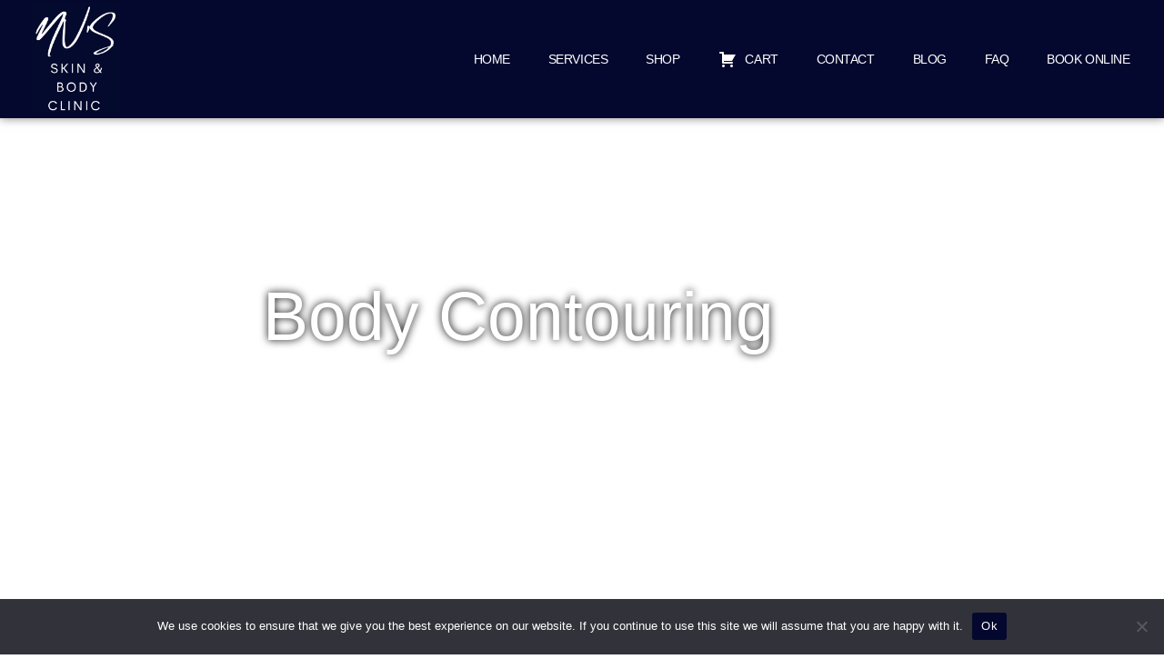

--- FILE ---
content_type: text/css
request_url: https://nvsskinandbody.com.au/wp-content/uploads/elementor/css/post-1463.css?ver=1767586100
body_size: 1406
content:
.elementor-1463 .elementor-element.elementor-element-57414b57 > .elementor-container > .elementor-column > .elementor-widget-wrap{align-content:flex-end;align-items:flex-end;}.elementor-1463 .elementor-element.elementor-element-57414b57:not(.elementor-motion-effects-element-type-background), .elementor-1463 .elementor-element.elementor-element-57414b57 > .elementor-motion-effects-container > .elementor-motion-effects-layer{background-image:url("https://nvsskinandbody.com.au/wp-content/uploads/2022/09/360_F_243331866_Jnn1sqK69rfnL22oNRGtM9CbCAOtwQM5.jpeg");background-position:center center;background-repeat:no-repeat;background-size:cover;}.elementor-1463 .elementor-element.elementor-element-57414b57 > .elementor-background-overlay{background-color:transparent;background-image:radial-gradient(at center center, #000000 0%, rgba(0,0,0,0.67) 100%);opacity:0.14;transition:background 0.3s, border-radius 0.3s, opacity 0.3s;}.elementor-1463 .elementor-element.elementor-element-57414b57 > .elementor-container{min-height:66vh;}.elementor-1463 .elementor-element.elementor-element-57414b57{transition:background 0.3s, border 0.3s, border-radius 0.3s, box-shadow 0.3s;padding:10px 0px 0px 0px;}.elementor-1463 .elementor-element.elementor-element-57414b57 > .elementor-shape-bottom svg{height:14px;}.elementor-1463 .elementor-element.elementor-element-1ba3009c > .elementor-widget-wrap > .elementor-widget:not(.elementor-widget__width-auto):not(.elementor-widget__width-initial):not(:last-child):not(.elementor-absolute){margin-block-end:: 10px;}.elementor-widget-image .widget-image-caption{color:var( --e-global-color-text );font-family:var( --e-global-typography-text-font-family ), Sans-serif;font-weight:var( --e-global-typography-text-font-weight );}.elementor-1463 .elementor-element.elementor-element-aec4c24 img{width:55px;}.elementor-widget-heading .elementor-heading-title{font-family:var( --e-global-typography-primary-font-family ), Sans-serif;font-weight:var( --e-global-typography-primary-font-weight );color:var( --e-global-color-primary );}.elementor-1463 .elementor-element.elementor-element-36d7b799 > .elementor-widget-container{padding:50px 0px 0px 0px;}.elementor-1463 .elementor-element.elementor-element-36d7b799{text-align:center;}.elementor-1463 .elementor-element.elementor-element-36d7b799 .elementor-heading-title{font-family:"Sacramento", Sans-serif;font-size:75px;font-weight:normal;text-shadow:0px 0px 10px rgba(0, 0, 0, 0.98);color:#ffffff;}.elementor-widget-divider{--divider-color:var( --e-global-color-secondary );}.elementor-widget-divider .elementor-divider__text{color:var( --e-global-color-secondary );font-family:var( --e-global-typography-secondary-font-family ), Sans-serif;font-weight:var( --e-global-typography-secondary-font-weight );}.elementor-widget-divider.elementor-view-stacked .elementor-icon{background-color:var( --e-global-color-secondary );}.elementor-widget-divider.elementor-view-framed .elementor-icon, .elementor-widget-divider.elementor-view-default .elementor-icon{color:var( --e-global-color-secondary );border-color:var( --e-global-color-secondary );}.elementor-widget-divider.elementor-view-framed .elementor-icon, .elementor-widget-divider.elementor-view-default .elementor-icon svg{fill:var( --e-global-color-secondary );}.elementor-1463 .elementor-element.elementor-element-69e6463c{--divider-border-style:solid;--divider-color:#ffffff;--divider-border-width:2px;}.elementor-1463 .elementor-element.elementor-element-69e6463c > .elementor-widget-container{margin:-22px 0px 0px 0px;}.elementor-1463 .elementor-element.elementor-element-69e6463c .elementor-divider-separator{width:64%;margin:0 auto;margin-center:0;}.elementor-1463 .elementor-element.elementor-element-69e6463c .elementor-divider{text-align:center;padding-block-start:12px;padding-block-end:12px;}.elementor-widget-icon.elementor-view-stacked .elementor-icon{background-color:var( --e-global-color-primary );}.elementor-widget-icon.elementor-view-framed .elementor-icon, .elementor-widget-icon.elementor-view-default .elementor-icon{color:var( --e-global-color-primary );border-color:var( --e-global-color-primary );}.elementor-widget-icon.elementor-view-framed .elementor-icon, .elementor-widget-icon.elementor-view-default .elementor-icon svg{fill:var( --e-global-color-primary );}.elementor-1463 .elementor-element.elementor-element-3838399e > .elementor-widget-container{margin:120px 0px 20px 0px;}.elementor-1463 .elementor-element.elementor-element-3838399e .elementor-icon-wrapper{text-align:center;}.elementor-1463 .elementor-element.elementor-element-3838399e.elementor-view-stacked .elementor-icon{background-color:rgba(255,255,255,0.85);}.elementor-1463 .elementor-element.elementor-element-3838399e.elementor-view-framed .elementor-icon, .elementor-1463 .elementor-element.elementor-element-3838399e.elementor-view-default .elementor-icon{color:rgba(255,255,255,0.85);border-color:rgba(255,255,255,0.85);}.elementor-1463 .elementor-element.elementor-element-3838399e.elementor-view-framed .elementor-icon, .elementor-1463 .elementor-element.elementor-element-3838399e.elementor-view-default .elementor-icon svg{fill:rgba(255,255,255,0.85);}.elementor-1463 .elementor-element.elementor-element-3838399e .elementor-icon{font-size:28px;padding:3px;border-width:2px 2px 2px 2px;}.elementor-1463 .elementor-element.elementor-element-3838399e .elementor-icon svg{height:28px;}.elementor-1463 .elementor-element.elementor-element-e418b6a > .elementor-container > .elementor-column > .elementor-widget-wrap{align-content:center;align-items:center;}.elementor-1463 .elementor-element.elementor-element-e418b6a{padding:100px 0px 100px 0px;}.elementor-1463 .elementor-element.elementor-element-617bb376 > .elementor-container > .elementor-column > .elementor-widget-wrap{align-content:center;align-items:center;}.elementor-1463 .elementor-element.elementor-element-617bb376{padding:20px 0px 0px 0px;}.elementor-1463 .elementor-element.elementor-element-e8f5d49 > .elementor-element-populated{border-style:solid;border-width:1px 1px 1px 1px;border-color:#000000;box-shadow:0px 0px 10px 0px rgba(0,0,0,0.5);margin:10px 10px 10px 10px;--e-column-margin-right:10px;--e-column-margin-left:10px;padding:45px 45px 45px 45px;}.elementor-1463 .elementor-element.elementor-element-e8f5d49 > .elementor-element-populated, .elementor-1463 .elementor-element.elementor-element-e8f5d49 > .elementor-element-populated > .elementor-background-overlay, .elementor-1463 .elementor-element.elementor-element-e8f5d49 > .elementor-background-slideshow{border-radius:15px 15px 15px 15px;}.elementor-1463 .elementor-element.elementor-element-276a11b7{text-align:center;}.elementor-1463 .elementor-element.elementor-element-276a11b7 .elementor-heading-title{font-family:"Arial", Sans-serif;font-size:20px;font-weight:500;color:#04082E;}.elementor-widget-text-editor{font-family:var( --e-global-typography-text-font-family ), Sans-serif;font-weight:var( --e-global-typography-text-font-weight );color:var( --e-global-color-text );}.elementor-widget-text-editor.elementor-drop-cap-view-stacked .elementor-drop-cap{background-color:var( --e-global-color-primary );}.elementor-widget-text-editor.elementor-drop-cap-view-framed .elementor-drop-cap, .elementor-widget-text-editor.elementor-drop-cap-view-default .elementor-drop-cap{color:var( --e-global-color-primary );border-color:var( --e-global-color-primary );}.elementor-1463 .elementor-element.elementor-element-6ac05a14{text-align:center;font-size:16px;font-weight:300;color:#bfbfbf;}.elementor-widget-button .elementor-button{background-color:var( --e-global-color-accent );font-family:var( --e-global-typography-accent-font-family ), Sans-serif;font-weight:var( --e-global-typography-accent-font-weight );}.elementor-1463 .elementor-element.elementor-element-be8e035 .elementor-button{background-color:#04082E;font-family:"Arial", Sans-serif;font-weight:500;box-shadow:0px 0px 10px 0px rgba(0,0,0,0.5);}.elementor-1463 .elementor-element.elementor-element-be8e035 .elementor-button:hover, .elementor-1463 .elementor-element.elementor-element-be8e035 .elementor-button:focus{background-color:#04082EE0;}.elementor-1463 .elementor-element.elementor-element-be8e035 .elementor-button-content-wrapper{flex-direction:row;}.elementor-1463 .elementor-element.elementor-element-be8e035 .elementor-button .elementor-button-content-wrapper{gap:10px;}.elementor-1463 .elementor-element.elementor-element-c9ce506 > .elementor-element-populated{border-style:solid;border-width:1px 1px 1px 1px;border-color:#000000;box-shadow:0px 0px 10px 0px rgba(0,0,0,0.5);margin:10px 10px 10px 10px;--e-column-margin-right:10px;--e-column-margin-left:10px;padding:45px 45px 45px 45px;}.elementor-1463 .elementor-element.elementor-element-c9ce506 > .elementor-element-populated, .elementor-1463 .elementor-element.elementor-element-c9ce506 > .elementor-element-populated > .elementor-background-overlay, .elementor-1463 .elementor-element.elementor-element-c9ce506 > .elementor-background-slideshow{border-radius:15px 15px 15px 15px;}.elementor-1463 .elementor-element.elementor-element-0362ed4{text-align:center;}.elementor-1463 .elementor-element.elementor-element-0362ed4 .elementor-heading-title{font-family:"Arial", Sans-serif;font-size:20px;font-weight:500;color:#04082E;}.elementor-1463 .elementor-element.elementor-element-3b1ee6a > .elementor-widget-container{margin:0px 0px 0px 0px;padding:0px 0px 0px 0px;}.elementor-1463 .elementor-element.elementor-element-3b1ee6a{text-align:center;font-size:16px;font-weight:300;color:#bfbfbf;}.elementor-1463 .elementor-element.elementor-element-4c9e749 .elementor-button{background-color:#04082E;font-family:"Arial", Sans-serif;font-weight:500;box-shadow:0px 0px 10px 0px rgba(0,0,0,0.5);}.elementor-1463 .elementor-element.elementor-element-4c9e749 .elementor-button:hover, .elementor-1463 .elementor-element.elementor-element-4c9e749 .elementor-button:focus{background-color:#04082EE0;}.elementor-1463 .elementor-element.elementor-element-4c9e749 .elementor-button-content-wrapper{flex-direction:row;}.elementor-1463 .elementor-element.elementor-element-4c9e749 .elementor-button .elementor-button-content-wrapper{gap:10px;}@media(max-width:1024px){.elementor-1463 .elementor-element.elementor-element-36d7b799 .elementor-heading-title{font-size:80px;}.elementor-1463 .elementor-element.elementor-element-69e6463c .elementor-divider-separator{width:84%;}.elementor-1463 .elementor-element.elementor-element-e418b6a{padding:100px 25px 100px 25px;}.elementor-1463 .elementor-element.elementor-element-e8f5d49 > .elementor-element-populated{padding:20px 20px 20px 20px;}.elementor-1463 .elementor-element.elementor-element-276a11b7 .elementor-heading-title{font-size:18px;}.elementor-1463 .elementor-element.elementor-element-6ac05a14{font-size:14px;}.elementor-1463 .elementor-element.elementor-element-c9ce506 > .elementor-element-populated{padding:20px 20px 20px 20px;}.elementor-1463 .elementor-element.elementor-element-0362ed4 .elementor-heading-title{font-size:18px;}.elementor-1463 .elementor-element.elementor-element-3b1ee6a{font-size:14px;}}@media(max-width:767px){.elementor-1463 .elementor-element.elementor-element-57414b57 > .elementor-container{min-height:90vh;}.elementor-1463 .elementor-element.elementor-element-57414b57 > .elementor-shape-bottom svg{height:6px;}.elementor-1463 .elementor-element.elementor-element-aec4c24 img{width:50px;}.elementor-1463 .elementor-element.elementor-element-36d7b799 .elementor-heading-title{font-size:60px;line-height:0.85em;}.elementor-1463 .elementor-element.elementor-element-69e6463c .elementor-divider-separator{width:55%;}.elementor-1463 .elementor-element.elementor-element-3838399e > .elementor-widget-container{margin:100px 0px 20px 0px;}.elementor-1463 .elementor-element.elementor-element-e418b6a{padding:50px 20px 50px 20px;}.elementor-1463 .elementor-element.elementor-element-e8f5d49 > .elementor-element-populated{margin:20px 20px 20px 20px;--e-column-margin-right:20px;--e-column-margin-left:20px;padding:25px 25px 25px 25px;}.elementor-1463 .elementor-element.elementor-element-c9ce506 > .elementor-element-populated{margin:20px 20px 20px 20px;--e-column-margin-right:20px;--e-column-margin-left:20px;padding:25px 25px 25px 25px;}}@media(min-width:1025px){.elementor-1463 .elementor-element.elementor-element-57414b57:not(.elementor-motion-effects-element-type-background), .elementor-1463 .elementor-element.elementor-element-57414b57 > .elementor-motion-effects-container > .elementor-motion-effects-layer{background-attachment:fixed;}}

--- FILE ---
content_type: text/css
request_url: https://nvsskinandbody.com.au/wp-content/uploads/elementor/css/post-78.css?ver=1767516262
body_size: 1042
content:
.elementor-78 .elementor-element.elementor-element-6729b2f8 > .elementor-container > .elementor-column > .elementor-widget-wrap{align-content:center;align-items:center;}.elementor-78 .elementor-element.elementor-element-6729b2f8:not(.elementor-motion-effects-element-type-background), .elementor-78 .elementor-element.elementor-element-6729b2f8 > .elementor-motion-effects-container > .elementor-motion-effects-layer{background-color:#04082E;}.elementor-78 .elementor-element.elementor-element-6729b2f8:hover{background-color:#04082E;}.elementor-78 .elementor-element.elementor-element-6729b2f8 > .elementor-background-overlay{background-color:#04082E;opacity:1;transition:background 0.3s, border-radius 0.3s, opacity 0.3s;}.elementor-78 .elementor-element.elementor-element-6729b2f8:hover > .elementor-background-overlay{background-color:#04082E;opacity:0;}.elementor-78 .elementor-element.elementor-element-6729b2f8{box-shadow:0px 0px 10px 0px rgba(0,0,0,0.5);transition:background 2.9s, border 0.3s, border-radius 0.3s, box-shadow 0.3s;margin-top:0px;margin-bottom:0px;padding:0% 0% 0% 0%;}.elementor-78 .elementor-element.elementor-element-60d35e54 > .elementor-element-populated{padding:0px 0px 0px 0px;}.elementor-widget-image .widget-image-caption{color:var( --e-global-color-text );font-family:var( --e-global-typography-text-font-family ), Sans-serif;font-weight:var( --e-global-typography-text-font-weight );}.elementor-78 .elementor-element.elementor-element-d5fe435 > .elementor-widget-container{padding:2px 0px 5px 35px;}.elementor-78 .elementor-element.elementor-element-d5fe435{text-align:start;}.elementor-78 .elementor-element.elementor-element-d5fe435 img{width:36%;}.elementor-78 .elementor-element.elementor-element-6efb9a22.elementor-column > .elementor-widget-wrap{justify-content:flex-end;}.elementor-widget-nav-menu .elementor-nav-menu .elementor-item{font-family:var( --e-global-typography-primary-font-family ), Sans-serif;font-weight:var( --e-global-typography-primary-font-weight );}.elementor-widget-nav-menu .elementor-nav-menu--main .elementor-item{color:var( --e-global-color-text );fill:var( --e-global-color-text );}.elementor-widget-nav-menu .elementor-nav-menu--main .elementor-item:hover,
					.elementor-widget-nav-menu .elementor-nav-menu--main .elementor-item.elementor-item-active,
					.elementor-widget-nav-menu .elementor-nav-menu--main .elementor-item.highlighted,
					.elementor-widget-nav-menu .elementor-nav-menu--main .elementor-item:focus{color:var( --e-global-color-accent );fill:var( --e-global-color-accent );}.elementor-widget-nav-menu .elementor-nav-menu--main:not(.e--pointer-framed) .elementor-item:before,
					.elementor-widget-nav-menu .elementor-nav-menu--main:not(.e--pointer-framed) .elementor-item:after{background-color:var( --e-global-color-accent );}.elementor-widget-nav-menu .e--pointer-framed .elementor-item:before,
					.elementor-widget-nav-menu .e--pointer-framed .elementor-item:after{border-color:var( --e-global-color-accent );}.elementor-widget-nav-menu{--e-nav-menu-divider-color:var( --e-global-color-text );}.elementor-widget-nav-menu .elementor-nav-menu--dropdown .elementor-item, .elementor-widget-nav-menu .elementor-nav-menu--dropdown  .elementor-sub-item{font-family:var( --e-global-typography-accent-font-family ), Sans-serif;font-weight:var( --e-global-typography-accent-font-weight );}.elementor-78 .elementor-element.elementor-element-5c54b42c{width:auto;max-width:auto;--e-nav-menu-horizontal-menu-item-margin:calc( 40px / 2 );}.elementor-78 .elementor-element.elementor-element-5c54b42c > .elementor-widget-container{padding:0px 35px 0px 0px;}.elementor-78 .elementor-element.elementor-element-5c54b42c .elementor-menu-toggle{margin-left:auto;background-color:#FFFFFF00;border-width:0px;border-radius:0px;}.elementor-78 .elementor-element.elementor-element-5c54b42c .elementor-nav-menu .elementor-item{font-family:"Arial", Sans-serif;font-size:14px;font-weight:500;text-transform:uppercase;font-style:normal;text-decoration:none;line-height:24px;letter-spacing:-0.45px;}.elementor-78 .elementor-element.elementor-element-5c54b42c .elementor-nav-menu--main .elementor-item{color:#FFFFFF;fill:#FFFFFF;padding-left:1px;padding-right:1px;padding-top:4px;padding-bottom:4px;}.elementor-78 .elementor-element.elementor-element-5c54b42c .elementor-nav-menu--main .elementor-item:hover,
					.elementor-78 .elementor-element.elementor-element-5c54b42c .elementor-nav-menu--main .elementor-item.elementor-item-active,
					.elementor-78 .elementor-element.elementor-element-5c54b42c .elementor-nav-menu--main .elementor-item.highlighted,
					.elementor-78 .elementor-element.elementor-element-5c54b42c .elementor-nav-menu--main .elementor-item:focus{color:#04082E;}.elementor-78 .elementor-element.elementor-element-5c54b42c .elementor-nav-menu--main:not(.e--pointer-framed) .elementor-item:before,
					.elementor-78 .elementor-element.elementor-element-5c54b42c .elementor-nav-menu--main:not(.e--pointer-framed) .elementor-item:after{background-color:#EFEFEF;}.elementor-78 .elementor-element.elementor-element-5c54b42c .e--pointer-framed .elementor-item:before,
					.elementor-78 .elementor-element.elementor-element-5c54b42c .e--pointer-framed .elementor-item:after{border-color:#EFEFEF;}.elementor-78 .elementor-element.elementor-element-5c54b42c .elementor-nav-menu--main .elementor-item.elementor-item-active{color:#04082E;}.elementor-78 .elementor-element.elementor-element-5c54b42c .elementor-nav-menu--main:not(.e--pointer-framed) .elementor-item.elementor-item-active:before,
					.elementor-78 .elementor-element.elementor-element-5c54b42c .elementor-nav-menu--main:not(.e--pointer-framed) .elementor-item.elementor-item-active:after{background-color:#FFFFFF;}.elementor-78 .elementor-element.elementor-element-5c54b42c .e--pointer-framed .elementor-item.elementor-item-active:before,
					.elementor-78 .elementor-element.elementor-element-5c54b42c .e--pointer-framed .elementor-item.elementor-item-active:after{border-color:#FFFFFF;}.elementor-78 .elementor-element.elementor-element-5c54b42c .elementor-nav-menu--main:not(.elementor-nav-menu--layout-horizontal) .elementor-nav-menu > li:not(:last-child){margin-bottom:40px;}.elementor-78 .elementor-element.elementor-element-5c54b42c .elementor-nav-menu--dropdown{background-color:#EFEFEF;}.elementor-78 .elementor-element.elementor-element-5c54b42c .elementor-nav-menu--dropdown a:hover,
					.elementor-78 .elementor-element.elementor-element-5c54b42c .elementor-nav-menu--dropdown a:focus,
					.elementor-78 .elementor-element.elementor-element-5c54b42c .elementor-nav-menu--dropdown a.elementor-item-active,
					.elementor-78 .elementor-element.elementor-element-5c54b42c .elementor-nav-menu--dropdown a.highlighted,
					.elementor-78 .elementor-element.elementor-element-5c54b42c .elementor-menu-toggle:hover,
					.elementor-78 .elementor-element.elementor-element-5c54b42c .elementor-menu-toggle:focus{color:#FFFFFF;}.elementor-78 .elementor-element.elementor-element-5c54b42c .elementor-nav-menu--dropdown a:hover,
					.elementor-78 .elementor-element.elementor-element-5c54b42c .elementor-nav-menu--dropdown a:focus,
					.elementor-78 .elementor-element.elementor-element-5c54b42c .elementor-nav-menu--dropdown a.elementor-item-active,
					.elementor-78 .elementor-element.elementor-element-5c54b42c .elementor-nav-menu--dropdown a.highlighted{background-color:#04082E;}.elementor-78 .elementor-element.elementor-element-5c54b42c .elementor-nav-menu--dropdown a.elementor-item-active{background-color:#04082E;}.elementor-78 .elementor-element.elementor-element-5c54b42c .elementor-nav-menu--dropdown .elementor-item, .elementor-78 .elementor-element.elementor-element-5c54b42c .elementor-nav-menu--dropdown  .elementor-sub-item{font-family:"Roboto", Sans-serif;font-size:14px;font-weight:300;text-transform:uppercase;font-style:normal;text-decoration:none;letter-spacing:1.53px;}.elementor-78 .elementor-element.elementor-element-5c54b42c div.elementor-menu-toggle{color:#FFFFFF;}.elementor-78 .elementor-element.elementor-element-5c54b42c div.elementor-menu-toggle svg{fill:#FFFFFF;}.elementor-78 .elementor-element.elementor-element-5c54b42c div.elementor-menu-toggle:hover, .elementor-78 .elementor-element.elementor-element-5c54b42c div.elementor-menu-toggle:focus{color:#EFEFEF;}.elementor-78 .elementor-element.elementor-element-5c54b42c div.elementor-menu-toggle:hover svg, .elementor-78 .elementor-element.elementor-element-5c54b42c div.elementor-menu-toggle:focus svg{fill:#EFEFEF;}.elementor-theme-builder-content-area{height:400px;}.elementor-location-header:before, .elementor-location-footer:before{content:"";display:table;clear:both;}@media(max-width:1024px){.elementor-78 .elementor-element.elementor-element-5c54b42c > .elementor-widget-container{padding:0px 25px 0px 0px;}.elementor-78 .elementor-element.elementor-element-5c54b42c .elementor-nav-menu--main > .elementor-nav-menu > li > .elementor-nav-menu--dropdown, .elementor-78 .elementor-element.elementor-element-5c54b42c .elementor-nav-menu__container.elementor-nav-menu--dropdown{margin-top:22px !important;}.elementor-78 .elementor-element.elementor-element-5c54b42c .elementor-menu-toggle{border-width:1px;border-radius:0px;}}@media(max-width:767px){.elementor-78 .elementor-element.elementor-element-6729b2f8{margin-top:0px;margin-bottom:0px;}.elementor-78 .elementor-element.elementor-element-60d35e54{width:75%;}.elementor-78 .elementor-element.elementor-element-60d35e54 > .elementor-element-populated{padding:15px 0px 0px 0px;}.elementor-78 .elementor-element.elementor-element-6efb9a22{width:25%;}.elementor-78 .elementor-element.elementor-element-6efb9a22 > .elementor-element-populated{padding:0px 0px 15px 0px;}}@media(min-width:768px){.elementor-78 .elementor-element.elementor-element-60d35e54{width:23.878%;}.elementor-78 .elementor-element.elementor-element-6efb9a22{width:76%;}}

--- FILE ---
content_type: text/css
request_url: https://nvsskinandbody.com.au/wp-content/uploads/elementor/css/post-108.css?ver=1767516262
body_size: 2888
content:
.elementor-108 .elementor-element.elementor-element-26214bc6:not(.elementor-motion-effects-element-type-background), .elementor-108 .elementor-element.elementor-element-26214bc6 > .elementor-motion-effects-container > .elementor-motion-effects-layer{background-image:url("https://nvsskinandbody.com.au/wp-content/uploads/2022/09/nvsskinandbodyclinic_melbourne_7-1.jpg");background-position:center center;background-size:cover;}.elementor-108 .elementor-element.elementor-element-26214bc6 > .elementor-background-overlay{background-color:#000000;opacity:0.13;transition:background 0.3s, border-radius 0.3s, opacity 0.3s;}.elementor-108 .elementor-element.elementor-element-26214bc6{transition:background 0.3s, border 0.3s, border-radius 0.3s, box-shadow 0.3s;padding:90px 0px 80px 0px;}.elementor-bc-flex-widget .elementor-108 .elementor-element.elementor-element-74b01b21.elementor-column .elementor-widget-wrap{align-items:center;}.elementor-108 .elementor-element.elementor-element-74b01b21.elementor-column.elementor-element[data-element_type="column"] > .elementor-widget-wrap.elementor-element-populated{align-content:center;align-items:center;}.elementor-widget-heading .elementor-heading-title{font-family:var( --e-global-typography-primary-font-family ), Sans-serif;font-weight:var( --e-global-typography-primary-font-weight );color:var( --e-global-color-primary );}.elementor-108 .elementor-element.elementor-element-1437014a{text-align:center;}.elementor-108 .elementor-element.elementor-element-1437014a .elementor-heading-title{font-family:"Arial", Sans-serif;font-size:16px;font-weight:500;text-transform:uppercase;letter-spacing:2px;text-shadow:0px 0px 10px #000000;color:#ffffff;}.elementor-widget-divider{--divider-color:var( --e-global-color-secondary );}.elementor-widget-divider .elementor-divider__text{color:var( --e-global-color-secondary );font-family:var( --e-global-typography-secondary-font-family ), Sans-serif;font-weight:var( --e-global-typography-secondary-font-weight );}.elementor-widget-divider.elementor-view-stacked .elementor-icon{background-color:var( --e-global-color-secondary );}.elementor-widget-divider.elementor-view-framed .elementor-icon, .elementor-widget-divider.elementor-view-default .elementor-icon{color:var( --e-global-color-secondary );border-color:var( --e-global-color-secondary );}.elementor-widget-divider.elementor-view-framed .elementor-icon, .elementor-widget-divider.elementor-view-default .elementor-icon svg{fill:var( --e-global-color-secondary );}.elementor-108 .elementor-element.elementor-element-4c9b369b{--divider-border-style:solid;--divider-color:#ffffff;--divider-border-width:2px;}.elementor-108 .elementor-element.elementor-element-4c9b369b > .elementor-widget-container{margin:-20px 0px 0px 0px;padding:0px 0px 0px 0px;}.elementor-108 .elementor-element.elementor-element-4c9b369b .elementor-divider-separator{width:5%;margin:0 auto;margin-center:0;}.elementor-108 .elementor-element.elementor-element-4c9b369b .elementor-divider{text-align:center;padding-block-start:15px;padding-block-end:15px;}.elementor-108 .elementor-element.elementor-element-75e45ba4 > .elementor-widget-container{margin:0px 0px 30px 0px;padding:0px 0px 0px 0px;}.elementor-108 .elementor-element.elementor-element-75e45ba4{text-align:center;}.elementor-108 .elementor-element.elementor-element-75e45ba4 .elementor-heading-title{font-family:"Sacramento", Sans-serif;font-size:65px;font-weight:normal;letter-spacing:-1px;text-shadow:0px 0px 10px #000000;color:#ffffff;}.elementor-widget-button .elementor-button{background-color:var( --e-global-color-accent );font-family:var( --e-global-typography-accent-font-family ), Sans-serif;font-weight:var( --e-global-typography-accent-font-weight );}.elementor-108 .elementor-element.elementor-element-7da323f .elementor-button{background-color:#04082E;font-family:"Arial", Sans-serif;font-weight:500;box-shadow:0px 0px 10px 0px rgba(0,0,0,0.5);}.elementor-108 .elementor-element.elementor-element-7da323f .elementor-button:hover, .elementor-108 .elementor-element.elementor-element-7da323f .elementor-button:focus{background-color:#04082EE0;}.elementor-108 .elementor-element.elementor-element-7da323f .elementor-button-content-wrapper{flex-direction:row;}.elementor-108 .elementor-element.elementor-element-7da323f .elementor-button .elementor-button-content-wrapper{gap:10px;}.elementor-108 .elementor-element.elementor-element-4485309b > .elementor-container > .elementor-column > .elementor-widget-wrap{align-content:center;align-items:center;}.elementor-108 .elementor-element.elementor-element-4485309b:not(.elementor-motion-effects-element-type-background), .elementor-108 .elementor-element.elementor-element-4485309b > .elementor-motion-effects-container > .elementor-motion-effects-layer{background-color:#f1f7f4;}.elementor-108 .elementor-element.elementor-element-4485309b > .elementor-background-overlay{background-color:transparent;background-image:linear-gradient(180deg, #ffffff 0%, #f2f7f4 78%);opacity:1;transition:background 0.3s, border-radius 0.3s, opacity 0.3s;}.elementor-108 .elementor-element.elementor-element-4485309b{transition:background 0.3s, border 0.3s, border-radius 0.3s, box-shadow 0.3s;padding:40px 40px 40px 40px;}.elementor-108 .elementor-element.elementor-element-397d0131{text-align:start;}.elementor-108 .elementor-element.elementor-element-397d0131 .elementor-heading-title{font-family:"Arial", Sans-serif;font-size:20px;font-weight:500;text-transform:uppercase;line-height:1em;letter-spacing:5px;color:#04082E;}.elementor-widget-text-editor{font-family:var( --e-global-typography-text-font-family ), Sans-serif;font-weight:var( --e-global-typography-text-font-weight );color:var( --e-global-color-text );}.elementor-widget-text-editor.elementor-drop-cap-view-stacked .elementor-drop-cap{background-color:var( --e-global-color-primary );}.elementor-widget-text-editor.elementor-drop-cap-view-framed .elementor-drop-cap, .elementor-widget-text-editor.elementor-drop-cap-view-default .elementor-drop-cap{color:var( --e-global-color-primary );border-color:var( --e-global-color-primary );}.elementor-108 .elementor-element.elementor-element-2dba1630{text-align:start;font-family:"Arial", Sans-serif;font-size:20px;font-style:italic;}.elementor-108 .elementor-element.elementor-element-34f62d40 > .elementor-widget-wrap > .elementor-widget:not(.elementor-widget__width-auto):not(.elementor-widget__width-initial):not(:last-child):not(.elementor-absolute){margin-block-end:: 0px;}.elementor-108 .elementor-element.elementor-element-34f62d40 > .elementor-element-populated{border-style:solid;border-width:0px 0px 0px 1px;border-color:#e2e2e2;}.elementor-widget-form .elementor-field-group > label, .elementor-widget-form .elementor-field-subgroup label{color:var( --e-global-color-text );}.elementor-widget-form .elementor-field-group > label{font-family:var( --e-global-typography-text-font-family ), Sans-serif;font-weight:var( --e-global-typography-text-font-weight );}.elementor-widget-form .elementor-field-type-html{color:var( --e-global-color-text );font-family:var( --e-global-typography-text-font-family ), Sans-serif;font-weight:var( --e-global-typography-text-font-weight );}.elementor-widget-form .elementor-field-group .elementor-field{color:var( --e-global-color-text );}.elementor-widget-form .elementor-field-group .elementor-field, .elementor-widget-form .elementor-field-subgroup label{font-family:var( --e-global-typography-text-font-family ), Sans-serif;font-weight:var( --e-global-typography-text-font-weight );}.elementor-widget-form .elementor-button{font-family:var( --e-global-typography-accent-font-family ), Sans-serif;font-weight:var( --e-global-typography-accent-font-weight );}.elementor-widget-form .e-form__buttons__wrapper__button-next{background-color:var( --e-global-color-accent );}.elementor-widget-form .elementor-button[type="submit"]{background-color:var( --e-global-color-accent );}.elementor-widget-form .e-form__buttons__wrapper__button-previous{background-color:var( --e-global-color-accent );}.elementor-widget-form .elementor-message{font-family:var( --e-global-typography-text-font-family ), Sans-serif;font-weight:var( --e-global-typography-text-font-weight );}.elementor-widget-form .e-form__indicators__indicator, .elementor-widget-form .e-form__indicators__indicator__label{font-family:var( --e-global-typography-accent-font-family ), Sans-serif;font-weight:var( --e-global-typography-accent-font-weight );}.elementor-widget-form{--e-form-steps-indicator-inactive-primary-color:var( --e-global-color-text );--e-form-steps-indicator-active-primary-color:var( --e-global-color-accent );--e-form-steps-indicator-completed-primary-color:var( --e-global-color-accent );--e-form-steps-indicator-progress-color:var( --e-global-color-accent );--e-form-steps-indicator-progress-background-color:var( --e-global-color-text );--e-form-steps-indicator-progress-meter-color:var( --e-global-color-text );}.elementor-widget-form .e-form__indicators__indicator__progress__meter{font-family:var( --e-global-typography-accent-font-family ), Sans-serif;font-weight:var( --e-global-typography-accent-font-weight );}.elementor-108 .elementor-element.elementor-element-44129fc8 .elementor-field-group{padding-right:calc( 10px/2 );padding-left:calc( 10px/2 );margin-bottom:10px;}.elementor-108 .elementor-element.elementor-element-44129fc8 .elementor-form-fields-wrapper{margin-left:calc( -10px/2 );margin-right:calc( -10px/2 );margin-bottom:-10px;}.elementor-108 .elementor-element.elementor-element-44129fc8 .elementor-field-group.recaptcha_v3-bottomleft, .elementor-108 .elementor-element.elementor-element-44129fc8 .elementor-field-group.recaptcha_v3-bottomright{margin-bottom:0;}body.rtl .elementor-108 .elementor-element.elementor-element-44129fc8 .elementor-labels-inline .elementor-field-group > label{padding-left:0px;}body:not(.rtl) .elementor-108 .elementor-element.elementor-element-44129fc8 .elementor-labels-inline .elementor-field-group > label{padding-right:0px;}body .elementor-108 .elementor-element.elementor-element-44129fc8 .elementor-labels-above .elementor-field-group > label{padding-bottom:0px;}.elementor-108 .elementor-element.elementor-element-44129fc8 .elementor-field-group > label{font-family:"Arial", Sans-serif;font-weight:500;font-style:italic;}.elementor-108 .elementor-element.elementor-element-44129fc8 .elementor-field-type-html{padding-bottom:0px;}.elementor-108 .elementor-element.elementor-element-44129fc8 .elementor-field-group .elementor-field:not(.elementor-select-wrapper){background-color:#ffffff;}.elementor-108 .elementor-element.elementor-element-44129fc8 .elementor-field-group .elementor-select-wrapper select{background-color:#ffffff;}.elementor-108 .elementor-element.elementor-element-44129fc8 .elementor-button{font-family:"Arial", Sans-serif;font-weight:500;text-transform:uppercase;border-style:solid;border-width:1px 1px 1px 1px;}.elementor-108 .elementor-element.elementor-element-44129fc8 .e-form__buttons__wrapper__button-next{background-color:#04082E;color:#ffffff;}.elementor-108 .elementor-element.elementor-element-44129fc8 .elementor-button[type="submit"]{background-color:#04082E;color:#ffffff;}.elementor-108 .elementor-element.elementor-element-44129fc8 .elementor-button[type="submit"] svg *{fill:#ffffff;}.elementor-108 .elementor-element.elementor-element-44129fc8 .e-form__buttons__wrapper__button-previous{color:#ffffff;}.elementor-108 .elementor-element.elementor-element-44129fc8 .e-form__buttons__wrapper__button-next:hover{background-color:#FFFFFF;color:#04082E;border-color:#04082E;}.elementor-108 .elementor-element.elementor-element-44129fc8 .elementor-button[type="submit"]:hover{background-color:#FFFFFF;color:#04082E;border-color:#04082E;}.elementor-108 .elementor-element.elementor-element-44129fc8 .elementor-button[type="submit"]:hover svg *{fill:#04082E;}.elementor-108 .elementor-element.elementor-element-44129fc8 .e-form__buttons__wrapper__button-previous:hover{color:#ffffff;}.elementor-108 .elementor-element.elementor-element-44129fc8{--e-form-steps-indicators-spacing:20px;--e-form-steps-indicator-padding:30px;--e-form-steps-indicator-inactive-secondary-color:#ffffff;--e-form-steps-indicator-active-secondary-color:#ffffff;--e-form-steps-indicator-completed-secondary-color:#ffffff;--e-form-steps-divider-width:1px;--e-form-steps-divider-gap:10px;}.elementor-108 .elementor-element.elementor-element-6a33460c:not(.elementor-motion-effects-element-type-background), .elementor-108 .elementor-element.elementor-element-6a33460c > .elementor-motion-effects-container > .elementor-motion-effects-layer{background-color:#04082E;}.elementor-108 .elementor-element.elementor-element-6a33460c{box-shadow:0px 0px 10px 0px rgba(0,0,0,0.5);transition:background 0.3s, border 0.3s, border-radius 0.3s, box-shadow 0.3s;padding:70px 50px 50px 50px;}.elementor-108 .elementor-element.elementor-element-6a33460c > .elementor-background-overlay{transition:background 0.3s, border-radius 0.3s, opacity 0.3s;}.elementor-bc-flex-widget .elementor-108 .elementor-element.elementor-element-4a679585.elementor-column .elementor-widget-wrap{align-items:flex-start;}.elementor-108 .elementor-element.elementor-element-4a679585.elementor-column.elementor-element[data-element_type="column"] > .elementor-widget-wrap.elementor-element-populated{align-content:flex-start;align-items:flex-start;}.elementor-108 .elementor-element.elementor-element-4a679585 > .elementor-element-populated{margin:-27px 0px 0px -20px;--e-column-margin-right:0px;--e-column-margin-left:-20px;}.elementor-widget-image .widget-image-caption{color:var( --e-global-color-text );font-family:var( --e-global-typography-text-font-family ), Sans-serif;font-weight:var( --e-global-typography-text-font-weight );}.elementor-108 .elementor-element.elementor-element-f65da9e > .elementor-widget-container{margin:20px 0px 0px 0px;}.elementor-108 .elementor-element.elementor-element-f65da9e{text-align:center;}.elementor-108 .elementor-element.elementor-element-f65da9e img{width:40%;}.elementor-108 .elementor-element.elementor-element-d2b57a8 > .elementor-widget-container{margin:0px 0px 0px 0px;}.elementor-108 .elementor-element.elementor-element-d2b57a8{text-align:center;font-family:"Arial", Sans-serif;font-weight:400;color:#FFFFFF;}.elementor-bc-flex-widget .elementor-108 .elementor-element.elementor-element-b8b1c81.elementor-column .elementor-widget-wrap{align-items:flex-start;}.elementor-108 .elementor-element.elementor-element-b8b1c81.elementor-column.elementor-element[data-element_type="column"] > .elementor-widget-wrap.elementor-element-populated{align-content:flex-start;align-items:flex-start;}.elementor-108 .elementor-element.elementor-element-b8b1c81 > .elementor-element-populated{padding:20px 0px 0px 0px;}.elementor-108 .elementor-element.elementor-element-2e78397c > .elementor-widget-container{margin:0px 0px 0px 0px;padding:0px 0px 0px 0px;}.elementor-108 .elementor-element.elementor-element-2e78397c{text-align:center;}.elementor-108 .elementor-element.elementor-element-2e78397c .elementor-heading-title{font-family:"Arial", Sans-serif;font-size:18px;font-weight:500;text-transform:uppercase;color:#FFFFFF;}.elementor-widget-nav-menu .elementor-nav-menu .elementor-item{font-family:var( --e-global-typography-primary-font-family ), Sans-serif;font-weight:var( --e-global-typography-primary-font-weight );}.elementor-widget-nav-menu .elementor-nav-menu--main .elementor-item{color:var( --e-global-color-text );fill:var( --e-global-color-text );}.elementor-widget-nav-menu .elementor-nav-menu--main .elementor-item:hover,
					.elementor-widget-nav-menu .elementor-nav-menu--main .elementor-item.elementor-item-active,
					.elementor-widget-nav-menu .elementor-nav-menu--main .elementor-item.highlighted,
					.elementor-widget-nav-menu .elementor-nav-menu--main .elementor-item:focus{color:var( --e-global-color-accent );fill:var( --e-global-color-accent );}.elementor-widget-nav-menu .elementor-nav-menu--main:not(.e--pointer-framed) .elementor-item:before,
					.elementor-widget-nav-menu .elementor-nav-menu--main:not(.e--pointer-framed) .elementor-item:after{background-color:var( --e-global-color-accent );}.elementor-widget-nav-menu .e--pointer-framed .elementor-item:before,
					.elementor-widget-nav-menu .e--pointer-framed .elementor-item:after{border-color:var( --e-global-color-accent );}.elementor-widget-nav-menu{--e-nav-menu-divider-color:var( --e-global-color-text );}.elementor-widget-nav-menu .elementor-nav-menu--dropdown .elementor-item, .elementor-widget-nav-menu .elementor-nav-menu--dropdown  .elementor-sub-item{font-family:var( --e-global-typography-accent-font-family ), Sans-serif;font-weight:var( --e-global-typography-accent-font-weight );}.elementor-108 .elementor-element.elementor-element-45885d1f > .elementor-widget-container{margin:-12px 0px 0px 0px;padding:0px 0px 0px 0px;}.elementor-108 .elementor-element.elementor-element-45885d1f .elementor-menu-toggle{margin:0 auto;background-color:#02010100;}.elementor-108 .elementor-element.elementor-element-45885d1f .elementor-nav-menu .elementor-item{font-family:"segoe-ui", Sans-serif;font-weight:400;text-transform:uppercase;}.elementor-108 .elementor-element.elementor-element-45885d1f .elementor-nav-menu--main .elementor-item{color:#FFFFFF;fill:#FFFFFF;}.elementor-108 .elementor-element.elementor-element-45885d1f .elementor-nav-menu--main .elementor-item:hover,
					.elementor-108 .elementor-element.elementor-element-45885d1f .elementor-nav-menu--main .elementor-item.elementor-item-active,
					.elementor-108 .elementor-element.elementor-element-45885d1f .elementor-nav-menu--main .elementor-item.highlighted,
					.elementor-108 .elementor-element.elementor-element-45885d1f .elementor-nav-menu--main .elementor-item:focus{color:#D8D8D8;fill:#D8D8D8;}.elementor-108 .elementor-element.elementor-element-45885d1f .elementor-nav-menu--main .elementor-item.elementor-item-active{color:#EFEFEF;}.elementor-108 .elementor-element.elementor-element-45885d1f .elementor-nav-menu--dropdown a, .elementor-108 .elementor-element.elementor-element-45885d1f .elementor-menu-toggle{color:#04082E;fill:#04082E;}.elementor-108 .elementor-element.elementor-element-45885d1f .elementor-nav-menu--dropdown{background-color:#EFEFEF;}.elementor-108 .elementor-element.elementor-element-45885d1f .elementor-nav-menu--dropdown a:hover,
					.elementor-108 .elementor-element.elementor-element-45885d1f .elementor-nav-menu--dropdown a:focus,
					.elementor-108 .elementor-element.elementor-element-45885d1f .elementor-nav-menu--dropdown a.elementor-item-active,
					.elementor-108 .elementor-element.elementor-element-45885d1f .elementor-nav-menu--dropdown a.highlighted,
					.elementor-108 .elementor-element.elementor-element-45885d1f .elementor-menu-toggle:hover,
					.elementor-108 .elementor-element.elementor-element-45885d1f .elementor-menu-toggle:focus{color:#FFFFFF;}.elementor-108 .elementor-element.elementor-element-45885d1f .elementor-nav-menu--dropdown a:hover,
					.elementor-108 .elementor-element.elementor-element-45885d1f .elementor-nav-menu--dropdown a:focus,
					.elementor-108 .elementor-element.elementor-element-45885d1f .elementor-nav-menu--dropdown a.elementor-item-active,
					.elementor-108 .elementor-element.elementor-element-45885d1f .elementor-nav-menu--dropdown a.highlighted{background-color:#04082E;}.elementor-108 .elementor-element.elementor-element-45885d1f .elementor-nav-menu--dropdown a.elementor-item-active{background-color:#04082E;}.elementor-108 .elementor-element.elementor-element-45885d1f .elementor-nav-menu--dropdown .elementor-item, .elementor-108 .elementor-element.elementor-element-45885d1f .elementor-nav-menu--dropdown  .elementor-sub-item{font-family:"Arial", Sans-serif;font-weight:500;text-transform:uppercase;}.elementor-108 .elementor-element.elementor-element-45885d1f div.elementor-menu-toggle{color:#FFFFFF;}.elementor-108 .elementor-element.elementor-element-45885d1f div.elementor-menu-toggle svg{fill:#FFFFFF;}.elementor-108 .elementor-element.elementor-element-45885d1f div.elementor-menu-toggle:hover, .elementor-108 .elementor-element.elementor-element-45885d1f div.elementor-menu-toggle:focus{color:#EFEFEF;}.elementor-108 .elementor-element.elementor-element-45885d1f div.elementor-menu-toggle:hover svg, .elementor-108 .elementor-element.elementor-element-45885d1f div.elementor-menu-toggle:focus svg{fill:#EFEFEF;}.elementor-108 .elementor-element.elementor-element-1953a94 > .elementor-element-populated{padding:20px 0px 0px 0px;}.elementor-108 .elementor-element.elementor-element-5a2dd521{text-align:center;}.elementor-108 .elementor-element.elementor-element-5a2dd521 .elementor-heading-title{font-family:"Lane E", Sans-serif;font-size:18px;font-weight:600;text-transform:uppercase;color:#FFFFFF;}.elementor-108 .elementor-element.elementor-element-5cc2a945 .elementor-menu-toggle{margin:0 auto;background-color:#02010100;}.elementor-108 .elementor-element.elementor-element-5cc2a945 .elementor-nav-menu .elementor-item{font-family:"segoe-ui", Sans-serif;}.elementor-108 .elementor-element.elementor-element-5cc2a945 .elementor-nav-menu--main .elementor-item{color:#000000;fill:#000000;}.elementor-108 .elementor-element.elementor-element-5cc2a945 .elementor-nav-menu--main .elementor-item:hover,
					.elementor-108 .elementor-element.elementor-element-5cc2a945 .elementor-nav-menu--main .elementor-item.elementor-item-active,
					.elementor-108 .elementor-element.elementor-element-5cc2a945 .elementor-nav-menu--main .elementor-item.highlighted,
					.elementor-108 .elementor-element.elementor-element-5cc2a945 .elementor-nav-menu--main .elementor-item:focus{color:#2E2E2E;fill:#2E2E2E;}.elementor-108 .elementor-element.elementor-element-5cc2a945 .elementor-nav-menu--main .elementor-item.elementor-item-active{color:#ED8D22;}.elementor-108 .elementor-element.elementor-element-5cc2a945 .elementor-nav-menu--dropdown a, .elementor-108 .elementor-element.elementor-element-5cc2a945 .elementor-menu-toggle{color:#04082E;fill:#04082E;}.elementor-108 .elementor-element.elementor-element-5cc2a945 .elementor-nav-menu--dropdown{background-color:#EFEFEF;}.elementor-108 .elementor-element.elementor-element-5cc2a945 .elementor-nav-menu--dropdown a:hover,
					.elementor-108 .elementor-element.elementor-element-5cc2a945 .elementor-nav-menu--dropdown a:focus,
					.elementor-108 .elementor-element.elementor-element-5cc2a945 .elementor-nav-menu--dropdown a.elementor-item-active,
					.elementor-108 .elementor-element.elementor-element-5cc2a945 .elementor-nav-menu--dropdown a.highlighted,
					.elementor-108 .elementor-element.elementor-element-5cc2a945 .elementor-menu-toggle:hover,
					.elementor-108 .elementor-element.elementor-element-5cc2a945 .elementor-menu-toggle:focus{color:#FFFFFF;}.elementor-108 .elementor-element.elementor-element-5cc2a945 .elementor-nav-menu--dropdown a:hover,
					.elementor-108 .elementor-element.elementor-element-5cc2a945 .elementor-nav-menu--dropdown a:focus,
					.elementor-108 .elementor-element.elementor-element-5cc2a945 .elementor-nav-menu--dropdown a.elementor-item-active,
					.elementor-108 .elementor-element.elementor-element-5cc2a945 .elementor-nav-menu--dropdown a.highlighted{background-color:#04082E;}.elementor-108 .elementor-element.elementor-element-5cc2a945 .elementor-nav-menu--dropdown a.elementor-item-active{background-color:#04082E;}.elementor-108 .elementor-element.elementor-element-5cc2a945 .elementor-nav-menu--dropdown .elementor-item, .elementor-108 .elementor-element.elementor-element-5cc2a945 .elementor-nav-menu--dropdown  .elementor-sub-item{font-family:"Arial", Sans-serif;font-weight:500;text-transform:uppercase;}.elementor-108 .elementor-element.elementor-element-5cc2a945 div.elementor-menu-toggle{color:#FFFFFF;}.elementor-108 .elementor-element.elementor-element-5cc2a945 div.elementor-menu-toggle svg{fill:#FFFFFF;}.elementor-108 .elementor-element.elementor-element-5cc2a945 div.elementor-menu-toggle:hover, .elementor-108 .elementor-element.elementor-element-5cc2a945 div.elementor-menu-toggle:focus{color:#EFEFEF;}.elementor-108 .elementor-element.elementor-element-5cc2a945 div.elementor-menu-toggle:hover svg, .elementor-108 .elementor-element.elementor-element-5cc2a945 div.elementor-menu-toggle:focus svg{fill:#EFEFEF;}.elementor-108 .elementor-element.elementor-element-729f0d90{text-align:center;}.elementor-108 .elementor-element.elementor-element-729f0d90 .elementor-heading-title{font-family:"Lane E", Sans-serif;font-size:18px;font-weight:500;text-transform:uppercase;color:#FFFFFF;}.elementor-widget-icon-list .elementor-icon-list-item:not(:last-child):after{border-color:var( --e-global-color-text );}.elementor-widget-icon-list .elementor-icon-list-icon i{color:var( --e-global-color-primary );}.elementor-widget-icon-list .elementor-icon-list-icon svg{fill:var( --e-global-color-primary );}.elementor-widget-icon-list .elementor-icon-list-item > .elementor-icon-list-text, .elementor-widget-icon-list .elementor-icon-list-item > a{font-family:var( --e-global-typography-text-font-family ), Sans-serif;font-weight:var( --e-global-typography-text-font-weight );}.elementor-widget-icon-list .elementor-icon-list-text{color:var( --e-global-color-secondary );}.elementor-108 .elementor-element.elementor-element-1c08eb43 > .elementor-widget-container{margin:0px 0px 0px 0px;padding:0px 0px 0px 0px;}.elementor-108 .elementor-element.elementor-element-1c08eb43 .elementor-icon-list-items:not(.elementor-inline-items) .elementor-icon-list-item:not(:last-child){padding-block-end:calc(18px/2);}.elementor-108 .elementor-element.elementor-element-1c08eb43 .elementor-icon-list-items:not(.elementor-inline-items) .elementor-icon-list-item:not(:first-child){margin-block-start:calc(18px/2);}.elementor-108 .elementor-element.elementor-element-1c08eb43 .elementor-icon-list-items.elementor-inline-items .elementor-icon-list-item{margin-inline:calc(18px/2);}.elementor-108 .elementor-element.elementor-element-1c08eb43 .elementor-icon-list-items.elementor-inline-items{margin-inline:calc(-18px/2);}.elementor-108 .elementor-element.elementor-element-1c08eb43 .elementor-icon-list-items.elementor-inline-items .elementor-icon-list-item:after{inset-inline-end:calc(-18px/2);}.elementor-108 .elementor-element.elementor-element-1c08eb43 .elementor-icon-list-icon i{color:#FFFFFF;transition:color 0.3s;}.elementor-108 .elementor-element.elementor-element-1c08eb43 .elementor-icon-list-icon svg{fill:#FFFFFF;transition:fill 0.3s;}.elementor-108 .elementor-element.elementor-element-1c08eb43 .elementor-icon-list-item:hover .elementor-icon-list-icon i{color:#D8D8D8;}.elementor-108 .elementor-element.elementor-element-1c08eb43 .elementor-icon-list-item:hover .elementor-icon-list-icon svg{fill:#D8D8D8;}.elementor-108 .elementor-element.elementor-element-1c08eb43{--e-icon-list-icon-size:14px;--icon-vertical-offset:0px;}.elementor-108 .elementor-element.elementor-element-1c08eb43 .elementor-icon-list-item > .elementor-icon-list-text, .elementor-108 .elementor-element.elementor-element-1c08eb43 .elementor-icon-list-item > a{font-family:"Arial", Sans-serif;font-weight:400;text-transform:uppercase;}.elementor-108 .elementor-element.elementor-element-1c08eb43 .elementor-icon-list-text{color:#FFFFFF;transition:color 0.3s;}.elementor-108 .elementor-element.elementor-element-1c08eb43 .elementor-icon-list-item:hover .elementor-icon-list-text{color:#D8D8D8;}.elementor-108 .elementor-element.elementor-element-6cbad0ae{text-align:center;}.elementor-108 .elementor-element.elementor-element-6cbad0ae img{width:100%;}.elementor-108 .elementor-element.elementor-element-a82c0a2{text-align:center;font-family:"Arial", Sans-serif;font-weight:400;color:#FFFFFF;}.elementor-108 .elementor-element.elementor-element-6d17bc5:not(.elementor-motion-effects-element-type-background), .elementor-108 .elementor-element.elementor-element-6d17bc5 > .elementor-motion-effects-container > .elementor-motion-effects-layer{background-color:#000000;}.elementor-108 .elementor-element.elementor-element-6d17bc5{transition:background 0.3s, border 0.3s, border-radius 0.3s, box-shadow 0.3s;}.elementor-108 .elementor-element.elementor-element-6d17bc5 > .elementor-background-overlay{transition:background 0.3s, border-radius 0.3s, opacity 0.3s;}.elementor-108 .elementor-element.elementor-element-d8b8ce0 > .elementor-element-populated{margin:0px 0px -26px 0px;--e-column-margin-right:0px;--e-column-margin-left:0px;}.elementor-108 .elementor-element.elementor-element-399ba2b{text-align:center;font-family:"Poppins", Sans-serif;font-weight:400;color:#FFFFFF;}.elementor-108:not(.elementor-motion-effects-element-type-background), .elementor-108 > .elementor-motion-effects-container > .elementor-motion-effects-layer{background-color:#ffffff;}.elementor-theme-builder-content-area{height:400px;}.elementor-location-header:before, .elementor-location-footer:before{content:"";display:table;clear:both;}@media(max-width:1024px) and (min-width:768px){.elementor-108 .elementor-element.elementor-element-24a4d54c{width:100%;}.elementor-108 .elementor-element.elementor-element-34f62d40{width:100%;}}@media(max-width:1024px){.elementor-108 .elementor-element.elementor-element-4485309b{padding:60px 0px 040px 0px;}.elementor-108 .elementor-element.elementor-element-24a4d54c > .elementor-element-populated{padding:0px 0px 0px 0px;}.elementor-108 .elementor-element.elementor-element-397d0131{text-align:center;}.elementor-108 .elementor-element.elementor-element-2dba1630{text-align:center;}.elementor-108 .elementor-element.elementor-element-34f62d40 > .elementor-element-populated{margin:0px -2px 0px -2px;--e-column-margin-right:-2px;--e-column-margin-left:-2px;padding:0px 0px 0px 0px;}.elementor-108 .elementor-element.elementor-element-44129fc8 > .elementor-widget-container{padding:0px 50px 0px 50px;}.elementor-108 .elementor-element.elementor-element-6cbad0ae > .elementor-widget-container{padding:30px 0px 0px 0px;}.elementor-108 .elementor-element.elementor-element-6cbad0ae img{width:55%;}}@media(max-width:767px){.elementor-108 .elementor-element.elementor-element-4485309b{margin-top:0px;margin-bottom:0px;}.elementor-108 .elementor-element.elementor-element-397d0131 > .elementor-widget-container{padding:0px 0px 0px 0px;}.elementor-108 .elementor-element.elementor-element-397d0131 .elementor-heading-title{line-height:1.1em;letter-spacing:4.3px;}.elementor-108 .elementor-element.elementor-element-34f62d40 > .elementor-element-populated{padding:0px 30px 0px 30px;}.elementor-108 .elementor-element.elementor-element-44129fc8 > .elementor-widget-container{padding:0px 0px 0px 0px;}.elementor-108 .elementor-element.elementor-element-4a679585 > .elementor-element-populated{margin:0px 0px 0px 0px;--e-column-margin-right:0px;--e-column-margin-left:0px;padding:0px 0px 0px 0px;}.elementor-108 .elementor-element.elementor-element-b8b1c81 > .elementor-element-populated{padding:50px 0px 0px 0px;}.elementor-108 .elementor-element.elementor-element-1953a94 > .elementor-element-populated{padding:50px 0px 0px 0px;}.elementor-108 .elementor-element.elementor-element-6cbad0ae > .elementor-widget-container{padding:20px 0px 0px 0px;}.elementor-108 .elementor-element.elementor-element-6cbad0ae img{width:24%;}}